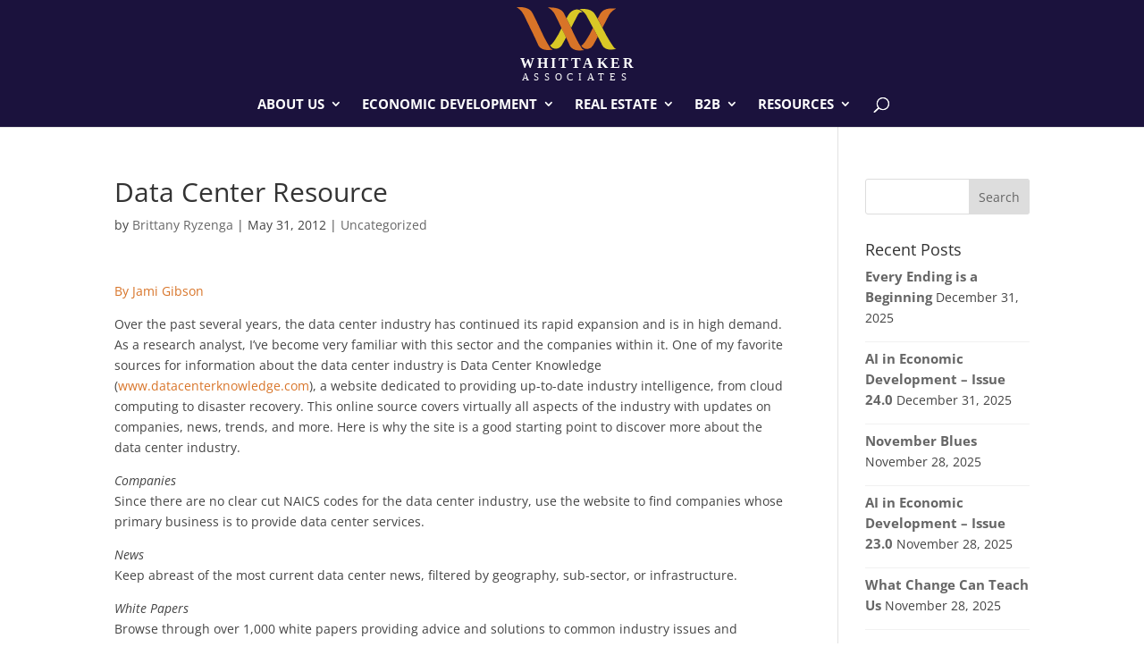

--- FILE ---
content_type: text/html; charset=UTF-8
request_url: https://whittakerassociates.com/data-center-resource/
body_size: 7237
content:
<!DOCTYPE html><html lang="en-US"><head><meta charset="UTF-8" /><meta http-equiv="X-UA-Compatible" content="IE=edge"><link rel="pingback" href="https://whittakerassociates.com/xmlrpc.php" /> <script type="text/javascript">document.documentElement.className = 'js';</script> <link media="all" href="https://whittakerassociates.com/wp-content/cache/autoptimize/css/autoptimize_9a6d82749cd8f6a1da059282581cc100.css" rel="stylesheet"><title>Data Center Resource | Whittaker Associates</title><link rel="preconnect" href="https://fonts.gstatic.com" crossorigin /><meta name='robots' content='max-image-preview:large' /> <script type="text/javascript">let jqueryParams=[],jQuery=function(r){return jqueryParams=[...jqueryParams,r],jQuery},$=function(r){return jqueryParams=[...jqueryParams,r],$};window.jQuery=jQuery,window.$=jQuery;let customHeadScripts=!1;jQuery.fn=jQuery.prototype={},$.fn=jQuery.prototype={},jQuery.noConflict=function(r){if(window.jQuery)return jQuery=window.jQuery,$=window.jQuery,customHeadScripts=!0,jQuery.noConflict},jQuery.ready=function(r){jqueryParams=[...jqueryParams,r]},$.ready=function(r){jqueryParams=[...jqueryParams,r]},jQuery.load=function(r){jqueryParams=[...jqueryParams,r]},$.load=function(r){jqueryParams=[...jqueryParams,r]},jQuery.fn.ready=function(r){jqueryParams=[...jqueryParams,r]},$.fn.ready=function(r){jqueryParams=[...jqueryParams,r]};</script><link rel='dns-prefetch' href='//platform-api.sharethis.com' /><link href='https://sp-ao.shortpixel.ai' rel='preconnect' /><link rel="alternate" type="application/rss+xml" title="Whittaker Associates &raquo; Feed" href="https://whittakerassociates.com/feed/" /><link rel="alternate" type="application/rss+xml" title="Whittaker Associates &raquo; Comments Feed" href="https://whittakerassociates.com/comments/feed/" /> <script type="text/javascript" id="wpp-js" src="https://whittakerassociates.com/wp-content/plugins/wordpress-popular-posts/assets/js/wpp.min.js?ver=7.2.0" data-sampling="0" data-sampling-rate="100" data-api-url="https://whittakerassociates.com/wp-json/wordpress-popular-posts" data-post-id="2427" data-token="a2d9863be9" data-lang="0" data-debug="0"></script> <link rel="alternate" type="application/rss+xml" title="Whittaker Associates &raquo; Data Center Resource Comments Feed" href="https://whittakerassociates.com/data-center-resource/feed/" /><meta content="Divi v.4.27.4" name="generator"/> <script type="text/javascript" src="https://whittakerassociates.com/wp-includes/js/jquery/jquery.min.js?ver=3.7.1" id="jquery-core-js"></script> <script type="text/javascript" id="jquery-js-after">jqueryParams.length&&$.each(jqueryParams,function(e,r){if("function"==typeof r){var n=String(r);n.replace("$","jQuery");var a=new Function("return "+n)();$(document).ready(a)}});</script> <script type="text/javascript" src="https://platform-api.sharethis.com/js/sharethis.js#source=googleanalytics-wordpress#product=ga&amp;property=603854c4598a980011b233c2" id="googleanalytics-platform-sharethis-js"></script> <link rel="https://api.w.org/" href="https://whittakerassociates.com/wp-json/" /><link rel="alternate" title="JSON" type="application/json" href="https://whittakerassociates.com/wp-json/wp/v2/posts/2427" /><link rel="EditURI" type="application/rsd+xml" title="RSD" href="https://whittakerassociates.com/xmlrpc.php?rsd" /><link rel="canonical" href="https://whittakerassociates.com/data-center-resource/" /><link rel='shortlink' href='https://whittakerassociates.com/?p=2427' /><link rel="alternate" title="oEmbed (JSON)" type="application/json+oembed" href="https://whittakerassociates.com/wp-json/oembed/1.0/embed?url=https%3A%2F%2Fwhittakerassociates.com%2Fdata-center-resource%2F" /><link rel="alternate" title="oEmbed (XML)" type="text/xml+oembed" href="https://whittakerassociates.com/wp-json/oembed/1.0/embed?url=https%3A%2F%2Fwhittakerassociates.com%2Fdata-center-resource%2F&#038;format=xml" /><link rel="alternate" type="application/rss+xml" title="Podcast RSS feed" href="https://whittakerassociates.com/feed/podcast" /><meta name="viewport" content="width=device-width, initial-scale=1.0, maximum-scale=1.0, user-scalable=0" /><link rel="icon" href="https://sp-ao.shortpixel.ai/client/to_auto,q_glossy,ret_img,w_32,h_32/https://whittakerassociates.com/wp-content/uploads/2016/05/cropped-WHITTAKER1-32x32.jpg" sizes="32x32" /><link rel="icon" href="https://sp-ao.shortpixel.ai/client/to_auto,q_glossy,ret_img,w_192,h_192/https://whittakerassociates.com/wp-content/uploads/2016/05/cropped-WHITTAKER1-192x192.jpg" sizes="192x192" /><link rel="apple-touch-icon" href="https://sp-ao.shortpixel.ai/client/to_auto,q_glossy,ret_img,w_180,h_180/https://whittakerassociates.com/wp-content/uploads/2016/05/cropped-WHITTAKER1-180x180.jpg" /><meta name="msapplication-TileImage" content="https://whittakerassociates.com/wp-content/uploads/2016/05/cropped-WHITTAKER1-270x270.jpg" /></head><body class="post-template-default single single-post postid-2427 single-format-standard et_pb_button_helper_class et_fixed_nav et_show_nav et_primary_nav_dropdown_animation_fade et_secondary_nav_dropdown_animation_fade et_header_style_centered et_pb_svg_logo et_pb_footer_columns4 et_cover_background et_pb_gutter osx et_pb_gutters3 et_right_sidebar et_divi_theme et-db"><div id="page-container"><header id="main-header" data-height-onload="105"><div class="container clearfix et_menu_container"><div class="logo_container"> <span class="logo_helper"></span> <a href="https://whittakerassociates.com/"> <noscript><img decoding="async" src="https://whittakerassociates.com/wp-content/uploads/2020/08/WhittakerAssociates-logo_Rev.svg" width="0" height="0" alt="Whittaker Associates" data-height-percentage="85" /></noscript><img decoding="async" class="lazyload" src='data:image/svg+xml,%3Csvg%20xmlns=%22http://www.w3.org/2000/svg%22%20viewBox=%220%200%20210%20140%22%3E%3C/svg%3E' data-src="https://whittakerassociates.com/wp-content/uploads/2020/08/WhittakerAssociates-logo_Rev.svg" width="0" height="0" alt="Whittaker Associates" id="logo" data-height-percentage="85" /> </a></div><div id="et-top-navigation" data-height="105" data-fixed-height="40"><nav id="top-menu-nav"><ul id="top-menu" class="nav"><li id="menu-item-4557" class="menu-item menu-item-type-post_type menu-item-object-page menu-item-has-children menu-item-4557"><a href="https://whittakerassociates.com/about-us/">About Us</a><ul class="sub-menu"><li id="menu-item-4559" class="menu-item menu-item-type-post_type menu-item-object-page menu-item-4559"><a href="https://whittakerassociates.com/about-us/">Our Company</a></li><li id="menu-item-4585" class="menu-item menu-item-type-post_type menu-item-object-page menu-item-4585"><a href="https://whittakerassociates.com/about-us/our-team/">Our Team</a></li><li id="menu-item-233" class="menu-item menu-item-type-post_type menu-item-object-page menu-item-233"><a href="https://whittakerassociates.com/about-us/our-services/">Process &#038; Partners</a></li><li id="menu-item-164" class="menu-item menu-item-type-post_type menu-item-object-page menu-item-164"><a href="https://whittakerassociates.com/about-us/contact-us/">Get In Touch</a></li></ul></li><li id="menu-item-201" class="menu-item menu-item-type-post_type menu-item-object-page menu-item-has-children menu-item-201"><a href="https://whittakerassociates.com/economic-development/">Economic Development</a><ul class="sub-menu"><li id="menu-item-4581" class="menu-item menu-item-type-custom menu-item-object-custom menu-item-4581"><a href="/economic-development#services">Economic Development Services</a></li><li id="menu-item-4582" class="menu-item menu-item-type-custom menu-item-object-custom menu-item-4582"><a href="/economic-development#products">Economic Development Products</a></li><li id="menu-item-4583" class="menu-item menu-item-type-custom menu-item-object-custom menu-item-4583"><a href="/economic-development#experience">Our Experience</a></li><li id="menu-item-4584" class="menu-item menu-item-type-custom menu-item-object-custom menu-item-4584"><a href="/economic-development#case-studies">Case Studies</a></li></ul></li><li id="menu-item-283" class="menu-item menu-item-type-post_type menu-item-object-page menu-item-has-children menu-item-283"><a href="https://whittakerassociates.com/real-estate/">Real Estate</a><ul class="sub-menu"><li id="menu-item-4647" class="menu-item menu-item-type-custom menu-item-object-custom menu-item-4647"><a href="/real-estate#services">Real Estate Services</a></li><li id="menu-item-4648" class="menu-item menu-item-type-custom menu-item-object-custom menu-item-4648"><a href="/real-estate#products">Real Estate Products</a></li><li id="menu-item-4649" class="menu-item menu-item-type-custom menu-item-object-custom menu-item-4649"><a href="/real-estate/#experience">Our Experience</a></li><li id="menu-item-462" class="menu-item menu-item-type-custom menu-item-object-custom menu-item-462"><a href="/real-estate/#case-studies">Case Studies</a></li></ul></li><li id="menu-item-280" class="menu-item menu-item-type-post_type menu-item-object-page menu-item-has-children menu-item-280"><a href="https://whittakerassociates.com/b2b/">B2B</a><ul class="sub-menu"><li id="menu-item-4742" class="menu-item menu-item-type-custom menu-item-object-custom menu-item-4742"><a href="/b2b/#products">B2B Products</a></li><li id="menu-item-4743" class="menu-item menu-item-type-custom menu-item-object-custom menu-item-4743"><a href="/b2b/#services">B2B Services</a></li><li id="menu-item-4744" class="menu-item menu-item-type-custom menu-item-object-custom menu-item-4744"><a href="/b2b/#experience">Our Experience</a></li><li id="menu-item-4745" class="menu-item menu-item-type-custom menu-item-object-custom menu-item-4745"><a href="/b2b/#case-studies">Case Studies</a></li></ul></li><li id="menu-item-5085" class="menu-item menu-item-type-post_type menu-item-object-page menu-item-has-children menu-item-5085"><a href="https://whittakerassociates.com/resources/">Resources</a><ul class="sub-menu"><li id="menu-item-4694" class="menu-item menu-item-type-post_type menu-item-object-page menu-item-4694"><a href="https://whittakerassociates.com/whittakerreport/">Whittaker Report</a></li><li id="menu-item-5081" class="menu-item menu-item-type-post_type menu-item-object-page menu-item-5081"><a href="https://whittakerassociates.com/the-whittaker-report-podcasts/">Podcasts</a></li><li id="menu-item-4723" class="menu-item menu-item-type-post_type menu-item-object-page menu-item-4723"><a href="https://whittakerassociates.com/smartleads/">SmartLeads&#x2122;</a></li><li id="menu-item-314" class="menu-item menu-item-type-post_type menu-item-object-page menu-item-314"><a href="https://whittakerassociates.com/walter/">WALTER&#x2122;</a></li><li id="menu-item-4707" class="menu-item menu-item-type-post_type menu-item-object-page menu-item-4707"><a href="https://whittakerassociates.com/webinar/">Webinars</a></li><li id="menu-item-435" class="menu-item menu-item-type-post_type menu-item-object-page menu-item-435"><a href="https://whittakerassociates.com/resources/presentations/">Presentations</a></li><li id="menu-item-316" class="menu-item menu-item-type-post_type menu-item-object-page menu-item-316"><a href="https://whittakerassociates.com/resources/">Resources</a></li></ul></li></ul></nav><div id="et_top_search"> <span id="et_search_icon"></span></div><div id="et_mobile_nav_menu"><div class="mobile_nav closed"> <span class="select_page">Select Page</span> <span class="mobile_menu_bar mobile_menu_bar_toggle"></span></div></div></div></div><div class="et_search_outer"><div class="container et_search_form_container"><form role="search" method="get" class="et-search-form" action="https://whittakerassociates.com/"> <input type="search" class="et-search-field" placeholder="Search &hellip;" value="" name="s" title="Search for:" /></form> <span class="et_close_search_field"></span></div></div></header><div id="et-main-area"><div id="main-content"><div class="container"><div id="content-area" class="clearfix"><div id="left-area"><article id="post-2427" class="et_pb_post post-2427 post type-post status-publish format-standard hentry category-uncategorized tag-economic-development tag-jami-miedema tag-real-estate tag-resources"><div class="et_post_meta_wrapper"><h1 class="entry-title">Data Center Resource</h1><p class="post-meta"> by <span class="author vcard"><a href="https://whittakerassociates.com/author/whittaker-associates/" title="Posts by Brittany Ryzenga" rel="author">Brittany Ryzenga</a></span> | <span class="published">May 31, 2012</span> | <a href="https://whittakerassociates.com/uncategorized" rel="category tag">Uncategorized</a></p></div><div class="entry-content"><p><a href="mailto:jami@whittakerassociates.com">By Jami Gibson</a></p><p>Over the past several years, the data center industry has continued its rapid expansion and is in high demand. <span id="more-2427"></span>As a research analyst, I’ve become very familiar with this sector and the companies within it. One of my favorite sources for information about the data center industry is Data Center Knowledge (<a href="http://www.datacenterknowledge.com">www.datacenterknowledge.com</a>), a website dedicated to providing up-to-date industry intelligence, from cloud computing to disaster recovery. This online source covers virtually all aspects of the industry with updates on companies, news, trends, and more. Here is why the site is a good starting point to discover more about the data center industry.</p><p><em>Companies</em><br /> Since there are no clear cut NAICS codes for the data center industry, use the website to find companies whose primary business is to provide data center services.</p><p><em>News</em><br /> Keep abreast of the most current data center news, filtered by geography, sub-sector, or infrastructure.</p><p><em>White Papers</em><br /> Browse through over 1,000 white papers providing advice and solutions to common industry issues and questions.</p><p><em>Jobs</em><br /> Although you may not be looking for a data center job, read through the job postings listed on the website. It will give you an idea of what companies are experiencing growth, new market areas, and new directions in which the industry is moving.</p><p><em>Industry Perspectives</em><br /> Get insider information from thought leaders within the data center sector.</p><p>I found Data Center Knowledge to be one of the most comprehensive data center industry websites. But, there are certainly other ones that can serve as great sources of free information. Studying industry websites is the perfect way to familiarize yourself with those sectors you may be targeting for expansion or relocation to your service area.</p></div><div class="et_post_meta_wrapper"></div></article></div><div id="sidebar"><div id="search-2" class="et_pb_widget widget_search"><form role="search" method="get" id="searchform" class="searchform" action="https://whittakerassociates.com/"><div> <label class="screen-reader-text" for="s">Search for:</label> <input type="text" value="" name="s" id="s" /> <input type="submit" id="searchsubmit" value="Search" /></div></form></div><div id="recent-posts-2" class="et_pb_widget widget_recent_entries"><h4 class="widgettitle">Recent Posts</h4><ul><li> <a href="https://whittakerassociates.com/every-ending-is-a-beginning/">Every Ending is a Beginning</a> <span class="post-date">December 31, 2025</span></li><li> <a href="https://whittakerassociates.com/ai-in-economic-development-issue-24-0/">AI in Economic Development &#8211; Issue 24.0</a> <span class="post-date">December 31, 2025</span></li><li> <a href="https://whittakerassociates.com/november-blues/">November Blues</a> <span class="post-date">November 28, 2025</span></li><li> <a href="https://whittakerassociates.com/ai-in-economic-development-issue-23-0/">AI in Economic Development – Issue 23.0</a> <span class="post-date">November 28, 2025</span></li><li> <a href="https://whittakerassociates.com/what-change-can-teach-us/">What Change Can Teach Us</a> <span class="post-date">November 28, 2025</span></li></ul></div><div id="recent-podcast-episodes-2" class="et_pb_widget widget_recent_entries widget_recent_episodes"><h4 class="widgettitle">Podcast: Recent Episodes</h4><ul><li> <a href="https://whittakerassociates.com/podcast/the-whittaker-report-episode-31-an-interview-with-vern-schultz/">The Whittaker Report Episode 31 An Interview with Vern Schultz</a> <span class="post-date">December 31, 2025</span></li><li> <a href="https://whittakerassociates.com/podcast/the-whittaker-report-podcast-episode-30-an-interview-with-ashely-eric-canade-of-blane-canada-ai/">The Whittaker Report Podcast Episode 30 &#8211; An Interview with Ashley &#038; Eric Canada of Blane Canada AI</a> <span class="post-date">September 11, 2025</span></li><li> <a href="https://whittakerassociates.com/podcast/the-whittaker-report-podcast-episode-29-an-interview-with-dennis-pruitt-senior-vice-president-of-economic-development-for-the-greater-oklahoma-city-chamber-of-commerce/">The Whittaker Report Podcast Episode 29 An Interview with Dennis Pruitt, Senior Vice President of Economic Development for the Greater Oklahoma City Chamber of Commerce</a> <span class="post-date">April 29, 2025</span></li></ul></div><div id="tag_cloud-2" class="et_pb_widget widget_tag_cloud"><h4 class="widgettitle">Topics</h4><div class="tagcloud"><a href="https://whittakerassociates.com/tag/2020/" class="tag-cloud-link tag-link-151 tag-link-position-1" style="font-size: 10.4921465969pt;" aria-label="2020 (10 items)">2020</a> <a href="https://whittakerassociates.com/tag/artificial-intelligence-ai/" class="tag-cloud-link tag-link-360 tag-link-position-2" style="font-size: 14.3036649215pt;" aria-label="artificial intelligence (AI) (35 items)">artificial intelligence (AI)</a> <a href="https://whittakerassociates.com/tag/book-review/" class="tag-cloud-link tag-link-29 tag-link-position-3" style="font-size: 12.2513089005pt;" aria-label="Book Review (18 items)">Book Review</a> <a href="https://whittakerassociates.com/tag/brittany-gebben/" class="tag-cloud-link tag-link-77 tag-link-position-4" style="font-size: 11.5183246073pt;" aria-label="Brittany Gebben (14 items)">Brittany Gebben</a> <a href="https://whittakerassociates.com/tag/brittany-ryzenga/" class="tag-cloud-link tag-link-152 tag-link-position-5" style="font-size: 11.0052356021pt;" aria-label="Brittany Ryzenga (12 items)">Brittany Ryzenga</a> <a href="https://whittakerassociates.com/tag/business/" class="tag-cloud-link tag-link-23 tag-link-position-6" style="font-size: 17.0157068063pt;" aria-label="business (85 items)">business</a> <a href="https://whittakerassociates.com/tag/business-development/" class="tag-cloud-link tag-link-36 tag-link-position-7" style="font-size: 15.2565445026pt;" aria-label="business development (48 items)">business development</a> <a href="https://whittakerassociates.com/tag/community-development/" class="tag-cloud-link tag-link-35 tag-link-position-8" style="font-size: 15.9162303665pt;" aria-label="community development (59 items)">community development</a> <a href="https://whittakerassociates.com/tag/company/" class="tag-cloud-link tag-link-27 tag-link-position-9" style="font-size: 10.4921465969pt;" aria-label="Company (10 items)">Company</a> <a href="https://whittakerassociates.com/tag/company-profile/" class="tag-cloud-link tag-link-38 tag-link-position-10" style="font-size: 8.58638743455pt;" aria-label="company profile (5 items)">company profile</a> <a href="https://whittakerassociates.com/tag/conway-data/" class="tag-cloud-link tag-link-30 tag-link-position-11" style="font-size: 11.8848167539pt;" aria-label="Conway Data (16 items)">Conway Data</a> <a href="https://whittakerassociates.com/tag/coronavirus/" class="tag-cloud-link tag-link-158 tag-link-position-12" style="font-size: 9.09947643979pt;" aria-label="coronavirus (6 items)">coronavirus</a> <a href="https://whittakerassociates.com/tag/covid-19/" class="tag-cloud-link tag-link-157 tag-link-position-13" style="font-size: 12.8376963351pt;" aria-label="COVID-19 (22 items)">COVID-19</a> <a href="https://whittakerassociates.com/tag/dean-whittaker/" class="tag-cloud-link tag-link-18 tag-link-position-14" style="font-size: 21.1937172775pt;" aria-label="Dean Whittaker (316 items)">Dean Whittaker</a> <a href="https://whittakerassociates.com/tag/economic-development/" class="tag-cloud-link tag-link-13 tag-link-position-15" style="font-size: 19.6544502618pt;" aria-label="Economic Development (194 items)">Economic Development</a> <a href="https://whittakerassociates.com/tag/economy/" class="tag-cloud-link tag-link-17 tag-link-position-16" style="font-size: 17.0157068063pt;" aria-label="Economy (84 items)">Economy</a> <a href="https://whittakerassociates.com/tag/education/" class="tag-cloud-link tag-link-28 tag-link-position-17" style="font-size: 10.7853403141pt;" aria-label="Education (11 items)">Education</a> <a href="https://whittakerassociates.com/tag/energy/" class="tag-cloud-link tag-link-37 tag-link-position-18" style="font-size: 11.2984293194pt;" aria-label="energy (13 items)">energy</a> <a href="https://whittakerassociates.com/tag/entrepreneurship/" class="tag-cloud-link tag-link-55 tag-link-position-19" style="font-size: 9.09947643979pt;" aria-label="Entrepreneurship (6 items)">Entrepreneurship</a> <a href="https://whittakerassociates.com/tag/future/" class="tag-cloud-link tag-link-63 tag-link-position-20" style="font-size: 13.497382199pt;" aria-label="Future (27 items)">Future</a> <a href="https://whittakerassociates.com/tag/global-economy/" class="tag-cloud-link tag-link-33 tag-link-position-21" style="font-size: 15.7696335079pt;" aria-label="global economy (56 items)">global economy</a> <a href="https://whittakerassociates.com/tag/industry-analysis/" class="tag-cloud-link tag-link-22 tag-link-position-22" style="font-size: 17.3089005236pt;" aria-label="industry analysis (92 items)">industry analysis</a> <a href="https://whittakerassociates.com/tag/interests/" class="tag-cloud-link tag-link-34 tag-link-position-23" style="font-size: 14.5968586387pt;" aria-label="interests (39 items)">interests</a> <a href="https://whittakerassociates.com/tag/international-expansion/" class="tag-cloud-link tag-link-50 tag-link-position-24" style="font-size: 9.83246073298pt;" aria-label="International Expansion (8 items)">International Expansion</a> <a href="https://whittakerassociates.com/tag/jami-miedema/" class="tag-cloud-link tag-link-40 tag-link-position-25" style="font-size: 19.4345549738pt;" aria-label="Jami Gibson (179 items)">Jami Gibson</a> <a href="https://whittakerassociates.com/tag/latest-blog/" class="tag-cloud-link tag-link-4 tag-link-position-26" style="font-size: 8pt;" aria-label="Latest Blog (4 items)">Latest Blog</a> <a href="https://whittakerassociates.com/tag/news/" class="tag-cloud-link tag-link-31 tag-link-position-27" style="font-size: 11.8848167539pt;" aria-label="News (16 items)">News</a> <a href="https://whittakerassociates.com/tag/patrick-cisler/" class="tag-cloud-link tag-link-51 tag-link-position-28" style="font-size: 11.8848167539pt;" aria-label="Patrick Cisler (16 items)">Patrick Cisler</a> <a href="https://whittakerassociates.com/tag/presentation/" class="tag-cloud-link tag-link-32 tag-link-position-29" style="font-size: 8.58638743455pt;" aria-label="Presentation (5 items)">Presentation</a> <a href="https://whittakerassociates.com/tag/real-estate/" class="tag-cloud-link tag-link-14 tag-link-position-30" style="font-size: 12.2513089005pt;" aria-label="Real Estate (18 items)">Real Estate</a> <a href="https://whittakerassociates.com/tag/regulation/" class="tag-cloud-link tag-link-41 tag-link-position-31" style="font-size: 8pt;" aria-label="Regulation (4 items)">Regulation</a> <a href="https://whittakerassociates.com/tag/research-techniques/" class="tag-cloud-link tag-link-20 tag-link-position-32" style="font-size: 12.8376963351pt;" aria-label="research techniques (22 items)">research techniques</a> <a href="https://whittakerassociates.com/tag/resources/" class="tag-cloud-link tag-link-21 tag-link-position-33" style="font-size: 14.4502617801pt;" aria-label="Resources (37 items)">Resources</a> <a href="https://whittakerassociates.com/tag/site-selection/" class="tag-cloud-link tag-link-24 tag-link-position-34" style="font-size: 14.0104712042pt;" aria-label="site selection (32 items)">site selection</a> <a href="https://whittakerassociates.com/tag/small-business/" class="tag-cloud-link tag-link-39 tag-link-position-35" style="font-size: 10.7853403141pt;" aria-label="Small Business (11 items)">Small Business</a> <a href="https://whittakerassociates.com/tag/social-media/" class="tag-cloud-link tag-link-45 tag-link-position-36" style="font-size: 14.0837696335pt;" aria-label="social media (33 items)">social media</a> <a href="https://whittakerassociates.com/tag/targeted-marketing/" class="tag-cloud-link tag-link-25 tag-link-position-37" style="font-size: 12.2513089005pt;" aria-label="targeted marketing (18 items)">targeted marketing</a> <a href="https://whittakerassociates.com/tag/technology/" class="tag-cloud-link tag-link-16 tag-link-position-38" style="font-size: 18.8481675393pt;" aria-label="Technology (149 items)">Technology</a> <a href="https://whittakerassociates.com/tag/thoughts/" class="tag-cloud-link tag-link-26 tag-link-position-39" style="font-size: 22pt;" aria-label="thoughts (404 items)">thoughts</a> <a href="https://whittakerassociates.com/tag/todd-smithee/" class="tag-cloud-link tag-link-46 tag-link-position-40" style="font-size: 12.9842931937pt;" aria-label="Todd Smithee (23 items)">Todd Smithee</a> <a href="https://whittakerassociates.com/tag/travel/" class="tag-cloud-link tag-link-44 tag-link-position-41" style="font-size: 14.890052356pt;" aria-label="Travel (43 items)">Travel</a> <a href="https://whittakerassociates.com/tag/trends/" class="tag-cloud-link tag-link-19 tag-link-position-42" style="font-size: 17.9685863874pt;" aria-label="Trends (115 items)">Trends</a> <a href="https://whittakerassociates.com/tag/valorie-oonk/" class="tag-cloud-link tag-link-234 tag-link-position-43" style="font-size: 9.46596858639pt;" aria-label="Valorie Oonk (7 items)">Valorie Oonk</a> <a href="https://whittakerassociates.com/tag/vidhan-rana/" class="tag-cloud-link tag-link-47 tag-link-position-44" style="font-size: 15.4031413613pt;" aria-label="Vidhan Rana (50 items)">Vidhan Rana</a> <a href="https://whittakerassociates.com/tag/webinar/" class="tag-cloud-link tag-link-49 tag-link-position-45" style="font-size: 13.7905759162pt;" aria-label="webinar (30 items)">webinar</a></div></div><div id="nav_menu-4" class="et_pb_widget widget_nav_menu"><div class="menu-side-menu-container"><ul id="menu-side-menu" class="menu"><li id="menu-item-2907" class="menu-item menu-item-type-post_type menu-item-object-page menu-item-2907"><a href="https://whittakerassociates.com/about-us/our-team/">Our Team</a></li><li id="menu-item-2905" class="menu-item menu-item-type-post_type menu-item-object-page menu-item-2905"><a href="https://whittakerassociates.com/about-us/our-services/">Our Process</a></li><li id="menu-item-2906" class="menu-item menu-item-type-post_type menu-item-object-page menu-item-2906"><a href="https://whittakerassociates.com/about-us/our-partners/">Our Partners</a></li><li id="menu-item-2903" class="menu-item menu-item-type-post_type menu-item-object-page menu-item-2903"><a href="https://whittakerassociates.com/about-us/contact-us/">Contact Us</a></li></ul></div></div></div></div></div></div> <span class="et_pb_scroll_top et-pb-icon"></span><footer id="main-footer"><div id="footer-bottom"><div class="container clearfix"></div></div></footer></div></div> <noscript><style>.lazyload{display:none;}</style></noscript><script data-noptimize="1">window.lazySizesConfig=window.lazySizesConfig||{};window.lazySizesConfig.loadMode=1;</script><script async data-noptimize="1" src='https://whittakerassociates.com/wp-content/plugins/autoptimize/classes/external/js/lazysizes.min.js?ao_version=3.1.13'></script> <script async src="https://www.googletagmanager.com/gtag/js?id=UA-34221101-1"></script> <script>window.dataLayer = window.dataLayer || [];
  function gtag(){dataLayer.push(arguments);}
  gtag('js', new Date());

  gtag('config', 'UA-34221101-1');</script> <script type="text/javascript" id="contact-form-7-js-extra">var wpcf7 = {"api":{"root":"https:\/\/whittakerassociates.com\/wp-json\/","namespace":"contact-form-7\/v1"},"cached":"1"};</script> <script type="text/javascript" id="divi-custom-script-js-extra">var DIVI = {"item_count":"%d Item","items_count":"%d Items"};
var et_builder_utils_params = {"condition":{"diviTheme":true,"extraTheme":false},"scrollLocations":["app","top"],"builderScrollLocations":{"desktop":"app","tablet":"app","phone":"app"},"onloadScrollLocation":"app","builderType":"fe"};
var et_frontend_scripts = {"builderCssContainerPrefix":"#et-boc","builderCssLayoutPrefix":"#et-boc .et-l"};
var et_pb_custom = {"ajaxurl":"https:\/\/whittakerassociates.com\/wp-admin\/admin-ajax.php","images_uri":"https:\/\/whittakerassociates.com\/wp-content\/themes\/Divi\/images","builder_images_uri":"https:\/\/whittakerassociates.com\/wp-content\/themes\/Divi\/includes\/builder\/images","et_frontend_nonce":"89a0d09472","subscription_failed":"Please, check the fields below to make sure you entered the correct information.","et_ab_log_nonce":"f77977f642","fill_message":"Please, fill in the following fields:","contact_error_message":"Please, fix the following errors:","invalid":"Invalid email","captcha":"Captcha","prev":"Prev","previous":"Previous","next":"Next","wrong_captcha":"You entered the wrong number in captcha.","wrong_checkbox":"Checkbox","ignore_waypoints":"no","is_divi_theme_used":"1","widget_search_selector":".widget_search","ab_tests":[],"is_ab_testing_active":"","page_id":"2427","unique_test_id":"","ab_bounce_rate":"5","is_cache_plugin_active":"yes","is_shortcode_tracking":"","tinymce_uri":"https:\/\/whittakerassociates.com\/wp-content\/themes\/Divi\/includes\/builder\/frontend-builder\/assets\/vendors","accent_color":"#d9c826","waypoints_options":[]};
var et_pb_box_shadow_elements = [];</script> <script defer src="https://whittakerassociates.com/wp-content/cache/autoptimize/js/autoptimize_c3fad6ea95d09057950b1027023ade86.js"></script></body></html>